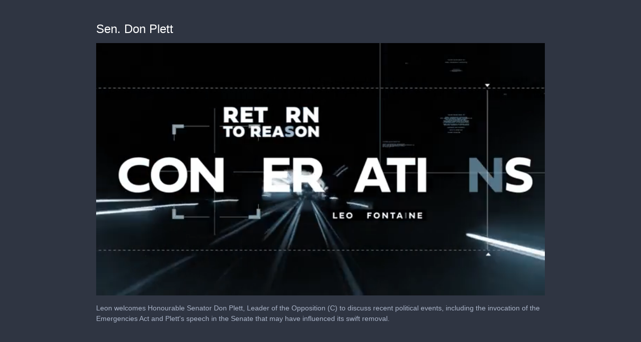

--- FILE ---
content_type: text/html; charset=utf-8
request_url: https://cdn.jwplayer.com/players/ZoVe9N0u-yrYHzZ2m.html
body_size: 1434
content:
<!DOCTYPE html>
<html>
  <head prefix="og:http://ogp.me/ns#">
    <title>Sen. Don Plett</title>
    <meta charset="utf-8">
    <meta property="og:url" content="https://cdn.jwplayer.com/previews/ZoVe9N0u-yrYHzZ2m">
    <meta property="og:title" content="Sen. Don Plett">
    <meta property="og:image" content="https://assets-jpcust.jwpsrv.com/thumbs/ZoVe9N0u-720.jpg">
    <meta property="og:description" content="Leon welcomes Honourable Senator Don Plett, Leader of the Opposition (C) to discuss recent political events, including the invocation of the Emergencies Act and Plett&#39;s speech in the Senate that m...">
    <meta property="og:type" content="video">
    <meta property="og:video" content="https://cdn.jwplayer.com/videos/ZoVe9N0u-C84fOU9c.mp4">
    <meta property="og:video:secure_url" content="https://cdn.jwplayer.com/videos/ZoVe9N0u-C84fOU9c.mp4">
    <meta property="og:video:type" content="video/mp4">
    <meta property="og:video:width" content="640">
    <meta property="og:video:height" content="360">
    <meta name="twitter:card" content="player">
    <meta name="twitter:player" content="https://cdn.jwplayer.com/players/ZoVe9N0u-yrYHzZ2m.html">
    <meta name="twitter:player:width" content="640">
    <meta name="twitter:player:height" content="360">
    <meta name="twitter:player:stream" content="https://cdn.jwplayer.com/videos/ZoVe9N0u-640.mp4">
    <meta name="twitter:player:stream:content_type" content="video/mp4; codecs=&quot;avc1.42E01E, mp4a.40.2&quot;">
    <style type="text/css">
        body { background: #2f3542; color: #FFF; font: 1rem/1.5 Arial, sans-serif; margin: 0 auto; padding: 0; overflow: hidden }
        #title, #description { display: none; font-weight: normal; -webkit-font-smoothing: antialiased }
        #title { font-size: 24px; margin: 40px auto 10px }
        #description { color: #aab4c8; font-size: 14px; margin: 15px auto }
    </style>
    <script type="text/javascript">
    </script>
  </head>
  <body>
    <h1 id="title">Sen. Don Plett</h1>
    <div id="botr_ZoVe9N0u_yrYHzZ2m_div"></div>
    <p id="description">Leon welcomes Honourable Senator Don Plett, Leader of the Opposition (C) to discuss recent political events, including the invocation of the Emergencies Act and Plett&#39;s speech in the Senate that may have influenced its swift removal. </p>
    <script>
        (function() {
            var head = document.head;
            var script;
            function setupPlayer(w, h) {
                if (script) return;
                script = document.createElement('script');
                script.async = 1;
                script.src = "https://cdn.jwplayer.com/players/ZoVe9N0u-yrYHzZ2m.js";
                head.appendChild(script);
                if (w && h) {
                    var interval = setInterval(function() {
                        var jwplayer = window.jwplayer;
                        if (jwplayer && jwplayer('botr_ZoVe9N0u_yrYHzZ2m_div')) {
                            clearInterval(interval);
                            jwplayer('botr_ZoVe9N0u_yrYHzZ2m_div').on('ready', function(){this.resize(w, h);});
                        }
                    }, 100);
                }
            }
            function setMeta(name, value) {
                var meta = window.document.querySelector('meta[property="' + name + '"]');
                if (!meta) {
                    meta = document.createElement('meta');
                    meta.setAttribute('property', name);
                    head.appendChild(meta);
                }
                meta.setAttribute('content', value);
            }
            if (window === window.top) {
                document.getElementById("title").style.display = "block";
                document.getElementById("description").style.display = "block";
                document.body.style.width = "70%";
                document.body.style.overflow = "visible";
                setupPlayer();
            } else {
                var w = 0;
                var h = 0;
                /** Used to pass play/pause messages parent iframe via postMessage **/
                window.addEventListener("message", function(evt) {
                    var player = window.jwplayer ? window.jwplayer('botr_ZoVe9N0u_yrYHzZ2m_div') : null;
                    switch (evt.data) {
                        case "play" && player:
                            player.play();
                            break;
                        case "pause" && player:
                            player.pause();
                            break;
                        default:
                            if (evt.data.type && evt.data.type === 'page-meta' && !script) {
                                setMeta('og:description', evt.data.description);
                                setMeta('og:title', evt.data.title);
                                setupPlayer(w, h);
                            }
                    }
                });
                window.addEventListener('load', function() {
                    setTimeout(function() {setupPlayer(w, h);}, 100);
                });
            }
        }());
    </script>
  </body>
</html>


--- FILE ---
content_type: text/vtt
request_url: https://cdn.jwplayer.com/strips/ZoVe9N0u-120.vtt
body_size: 550
content:
WEBVTT

00:00.000 --> 00:22.125
ZoVe9N0u-120.jpg#xywh=0,0,120,67

00:22.125 --> 00:44.250
ZoVe9N0u-120.jpg#xywh=120,0,120,67

00:44.250 --> 01:06.375
ZoVe9N0u-120.jpg#xywh=240,0,120,67

01:06.375 --> 01:28.500
ZoVe9N0u-120.jpg#xywh=360,0,120,67

01:28.500 --> 01:50.625
ZoVe9N0u-120.jpg#xywh=0,67,120,67

01:50.625 --> 02:12.750
ZoVe9N0u-120.jpg#xywh=120,67,120,67

02:12.750 --> 02:34.875
ZoVe9N0u-120.jpg#xywh=240,67,120,67

02:34.875 --> 02:57.000
ZoVe9N0u-120.jpg#xywh=360,67,120,67

02:57.000 --> 03:19.125
ZoVe9N0u-120.jpg#xywh=0,134,120,67

03:19.125 --> 03:41.250
ZoVe9N0u-120.jpg#xywh=120,134,120,67

03:41.250 --> 04:03.375
ZoVe9N0u-120.jpg#xywh=240,134,120,67

04:03.375 --> 04:25.500
ZoVe9N0u-120.jpg#xywh=360,134,120,67

04:25.500 --> 04:47.625
ZoVe9N0u-120.jpg#xywh=0,201,120,67

04:47.625 --> 05:09.750
ZoVe9N0u-120.jpg#xywh=120,201,120,67

05:09.750 --> 05:31.876
ZoVe9N0u-120.jpg#xywh=240,201,120,67

05:31.876 --> 05:54.001
ZoVe9N0u-120.jpg#xywh=360,201,120,67

05:54.001 --> 06:16.126
ZoVe9N0u-120.jpg#xywh=0,268,120,67

06:16.126 --> 06:38.251
ZoVe9N0u-120.jpg#xywh=120,268,120,67

06:38.251 --> 07:00.376
ZoVe9N0u-120.jpg#xywh=240,268,120,67

07:00.376 --> 07:22.501
ZoVe9N0u-120.jpg#xywh=360,268,120,67

07:22.501 --> 07:44.626
ZoVe9N0u-120.jpg#xywh=0,335,120,67

07:44.626 --> 08:06.751
ZoVe9N0u-120.jpg#xywh=120,335,120,67

08:06.751 --> 08:28.876
ZoVe9N0u-120.jpg#xywh=240,335,120,67

08:28.876 --> 08:51.001
ZoVe9N0u-120.jpg#xywh=360,335,120,67

08:51.001 --> 09:13.126
ZoVe9N0u-120.jpg#xywh=0,402,120,67

09:13.126 --> 09:35.251
ZoVe9N0u-120.jpg#xywh=120,402,120,67

09:35.251 --> 09:57.376
ZoVe9N0u-120.jpg#xywh=240,402,120,67

09:57.376 --> 10:19.501
ZoVe9N0u-120.jpg#xywh=360,402,120,67

10:19.501 --> 10:41.626
ZoVe9N0u-120.jpg#xywh=0,469,120,67

10:41.626 --> 11:03.752
ZoVe9N0u-120.jpg#xywh=120,469,120,67

11:03.752 --> 11:25.877
ZoVe9N0u-120.jpg#xywh=240,469,120,67

11:25.877 --> 11:48.002
ZoVe9N0u-120.jpg#xywh=360,469,120,67

11:48.002 --> 12:10.127
ZoVe9N0u-120.jpg#xywh=0,536,120,67

12:10.127 --> 12:32.252
ZoVe9N0u-120.jpg#xywh=120,536,120,67

12:32.252 --> 12:54.377
ZoVe9N0u-120.jpg#xywh=240,536,120,67

12:54.377 --> 13:16.502
ZoVe9N0u-120.jpg#xywh=360,536,120,67

13:16.502 --> 13:38.627
ZoVe9N0u-120.jpg#xywh=0,603,120,67

13:38.627 --> 14:00.752
ZoVe9N0u-120.jpg#xywh=120,603,120,67

14:00.752 --> 14:22.877
ZoVe9N0u-120.jpg#xywh=240,603,120,67

14:22.877 --> 14:45.002
ZoVe9N0u-120.jpg#xywh=360,603,120,67

14:45.002 --> 15:07.127
ZoVe9N0u-120.jpg#xywh=0,670,120,67

15:07.127 --> 15:29.252
ZoVe9N0u-120.jpg#xywh=120,670,120,67

15:29.252 --> 15:51.377
ZoVe9N0u-120.jpg#xywh=240,670,120,67

15:51.377 --> 16:13.502
ZoVe9N0u-120.jpg#xywh=360,670,120,67

16:13.502 --> 16:35.628
ZoVe9N0u-120.jpg#xywh=0,737,120,67

16:35.628 --> 16:57.753
ZoVe9N0u-120.jpg#xywh=120,737,120,67

16:57.753 --> 17:19.878
ZoVe9N0u-120.jpg#xywh=240,737,120,67

17:19.878 --> 17:42.003
ZoVe9N0u-120.jpg#xywh=360,737,120,67

17:42.003 --> 18:04.128
ZoVe9N0u-120.jpg#xywh=0,804,120,67

18:04.128 --> 18:26.253
ZoVe9N0u-120.jpg#xywh=120,804,120,67

18:26.253 --> 18:48.378
ZoVe9N0u-120.jpg#xywh=240,804,120,67

18:48.378 --> 19:10.503
ZoVe9N0u-120.jpg#xywh=360,804,120,67

19:10.503 --> 19:32.628
ZoVe9N0u-120.jpg#xywh=0,871,120,67

19:32.628 --> 19:54.753
ZoVe9N0u-120.jpg#xywh=120,871,120,67

19:54.753 --> 20:16.878
ZoVe9N0u-120.jpg#xywh=240,871,120,67

20:16.878 --> 20:39.003
ZoVe9N0u-120.jpg#xywh=360,871,120,67

20:39.003 --> 21:01.128
ZoVe9N0u-120.jpg#xywh=0,938,120,67

21:01.128 --> 21:23.253
ZoVe9N0u-120.jpg#xywh=120,938,120,67

21:23.253 --> 21:45.378
ZoVe9N0u-120.jpg#xywh=240,938,120,67

21:45.378 --> 22:07.504
ZoVe9N0u-120.jpg#xywh=360,938,120,67

22:07.504 --> 22:29.629
ZoVe9N0u-120.jpg#xywh=0,1005,120,67

22:29.629 --> 22:51.754
ZoVe9N0u-120.jpg#xywh=120,1005,120,67

22:51.754 --> 23:13.879
ZoVe9N0u-120.jpg#xywh=240,1005,120,67

23:13.879 --> 23:36.004
ZoVe9N0u-120.jpg#xywh=360,1005,120,67

23:36.004 --> 23:58.129
ZoVe9N0u-120.jpg#xywh=0,1072,120,67

23:58.129 --> 24:20.254
ZoVe9N0u-120.jpg#xywh=120,1072,120,67

24:20.254 --> 24:42.379
ZoVe9N0u-120.jpg#xywh=240,1072,120,67

24:42.379 --> 25:04.504
ZoVe9N0u-120.jpg#xywh=360,1072,120,67

25:04.504 --> 25:26.629
ZoVe9N0u-120.jpg#xywh=0,1139,120,67

25:26.629 --> 25:48.754
ZoVe9N0u-120.jpg#xywh=120,1139,120,67

25:48.754 --> 26:10.879
ZoVe9N0u-120.jpg#xywh=240,1139,120,67

26:10.879 --> 26:33.004
ZoVe9N0u-120.jpg#xywh=360,1139,120,67

26:33.004 --> 26:55.129
ZoVe9N0u-120.jpg#xywh=0,1206,120,67

26:55.129 --> 27:17.254
ZoVe9N0u-120.jpg#xywh=120,1206,120,67

27:17.254 --> 27:39.380
ZoVe9N0u-120.jpg#xywh=240,1206,120,67

27:39.380 --> 28:01.505
ZoVe9N0u-120.jpg#xywh=360,1206,120,67

28:01.505 --> 28:23.630
ZoVe9N0u-120.jpg#xywh=0,1273,120,67

28:23.630 --> 28:45.755
ZoVe9N0u-120.jpg#xywh=120,1273,120,67

28:45.755 --> 29:07.880
ZoVe9N0u-120.jpg#xywh=240,1273,120,67

29:07.880 --> 29:30.005
ZoVe9N0u-120.jpg#xywh=360,1273,120,67

